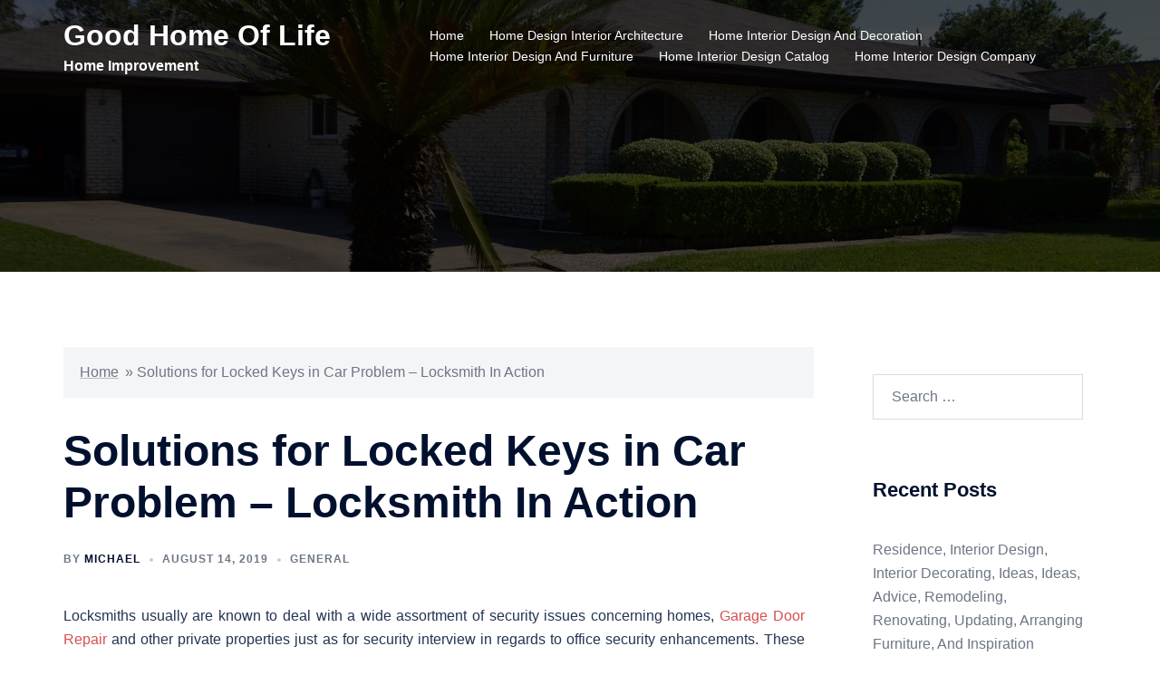

--- FILE ---
content_type: text/html; charset=UTF-8
request_url: https://homeimprovementgarage.com/solutions-for-locked-keys-in-car-problem-locksmith-in-action/
body_size: 12449
content:
<!DOCTYPE html>
<html lang="en-US">
<head>
<meta charset="UTF-8">
<meta name="viewport" content="width=device-width, initial-scale=1">
<link rel="profile" href="https://gmpg.org/xfn/11">
<link rel="pingback" href="https://homeimprovementgarage.com/xmlrpc.php">

<meta name='robots' content='index, follow, max-image-preview:large, max-snippet:-1, max-video-preview:-1' />

	<!-- This site is optimized with the Yoast SEO plugin v26.5 - https://yoast.com/wordpress/plugins/seo/ -->
	<title>Solutions for Locked Keys in Car Problem – Locksmith In Action - Good Home Of Life</title>
	<link rel="canonical" href="https://homeimprovementgarage.com/solutions-for-locked-keys-in-car-problem-locksmith-in-action/" />
	<meta property="og:locale" content="en_US" />
	<meta property="og:type" content="article" />
	<meta property="og:title" content="Solutions for Locked Keys in Car Problem – Locksmith In Action - Good Home Of Life" />
	<meta property="og:description" content="Locksmiths usually are known to deal with a wide assortment of security issues concerning homes, Garage Door Repair and other private properties [&hellip;]" />
	<meta property="og:url" content="https://homeimprovementgarage.com/solutions-for-locked-keys-in-car-problem-locksmith-in-action/" />
	<meta property="og:site_name" content="Good Home Of Life" />
	<meta property="article:published_time" content="2019-08-14T09:49:11+00:00" />
	<meta property="article:modified_time" content="2019-08-14T09:49:14+00:00" />
	<meta name="author" content="Michael" />
	<meta name="twitter:card" content="summary_large_image" />
	<meta name="twitter:label1" content="Written by" />
	<meta name="twitter:data1" content="Michael" />
	<meta name="twitter:label2" content="Est. reading time" />
	<meta name="twitter:data2" content="3 minutes" />
	<script type="application/ld+json" class="yoast-schema-graph">{"@context":"https://schema.org","@graph":[{"@type":"WebPage","@id":"https://homeimprovementgarage.com/solutions-for-locked-keys-in-car-problem-locksmith-in-action/","url":"https://homeimprovementgarage.com/solutions-for-locked-keys-in-car-problem-locksmith-in-action/","name":"Solutions for Locked Keys in Car Problem – Locksmith In Action - Good Home Of Life","isPartOf":{"@id":"https://homeimprovementgarage.com/#website"},"datePublished":"2019-08-14T09:49:11+00:00","dateModified":"2019-08-14T09:49:14+00:00","author":{"@id":"https://homeimprovementgarage.com/#/schema/person/4413c7a320f1dc692c25ecd2a6261dc7"},"breadcrumb":{"@id":"https://homeimprovementgarage.com/solutions-for-locked-keys-in-car-problem-locksmith-in-action/#breadcrumb"},"inLanguage":"en-US","potentialAction":[{"@type":"ReadAction","target":["https://homeimprovementgarage.com/solutions-for-locked-keys-in-car-problem-locksmith-in-action/"]}]},{"@type":"BreadcrumbList","@id":"https://homeimprovementgarage.com/solutions-for-locked-keys-in-car-problem-locksmith-in-action/#breadcrumb","itemListElement":[{"@type":"ListItem","position":1,"name":"Home","item":"https://homeimprovementgarage.com/"},{"@type":"ListItem","position":2,"name":"Solutions for Locked Keys in Car Problem – Locksmith In Action"}]},{"@type":"WebSite","@id":"https://homeimprovementgarage.com/#website","url":"https://homeimprovementgarage.com/","name":"Good Home Of Life","description":"Home Improvement","potentialAction":[{"@type":"SearchAction","target":{"@type":"EntryPoint","urlTemplate":"https://homeimprovementgarage.com/?s={search_term_string}"},"query-input":{"@type":"PropertyValueSpecification","valueRequired":true,"valueName":"search_term_string"}}],"inLanguage":"en-US"},{"@type":"Person","@id":"https://homeimprovementgarage.com/#/schema/person/4413c7a320f1dc692c25ecd2a6261dc7","name":"Michael","image":{"@type":"ImageObject","inLanguage":"en-US","@id":"https://homeimprovementgarage.com/#/schema/person/image/","url":"https://secure.gravatar.com/avatar/67a0ad7af37b25a80c3fc4ac41b4d783f32b6926470c14e85a83f6fde580f635?s=96&d=mm&r=g","contentUrl":"https://secure.gravatar.com/avatar/67a0ad7af37b25a80c3fc4ac41b4d783f32b6926470c14e85a83f6fde580f635?s=96&d=mm&r=g","caption":"Michael"},"url":"https://homeimprovementgarage.com/author/admin/"}]}</script>
	<!-- / Yoast SEO plugin. -->


<link rel="alternate" type="application/rss+xml" title="Good Home Of Life &raquo; Feed" href="https://homeimprovementgarage.com/feed/" />
<link rel="alternate" title="oEmbed (JSON)" type="application/json+oembed" href="https://homeimprovementgarage.com/wp-json/oembed/1.0/embed?url=https%3A%2F%2Fhomeimprovementgarage.com%2Fsolutions-for-locked-keys-in-car-problem-locksmith-in-action%2F" />
<link rel="alternate" title="oEmbed (XML)" type="text/xml+oembed" href="https://homeimprovementgarage.com/wp-json/oembed/1.0/embed?url=https%3A%2F%2Fhomeimprovementgarage.com%2Fsolutions-for-locked-keys-in-car-problem-locksmith-in-action%2F&#038;format=xml" />
<style id='wp-img-auto-sizes-contain-inline-css' type='text/css'>
img:is([sizes=auto i],[sizes^="auto," i]){contain-intrinsic-size:3000px 1500px}
/*# sourceURL=wp-img-auto-sizes-contain-inline-css */
</style>

<link rel='stylesheet' id='sydney-bootstrap-css' href='https://homeimprovementgarage.com/wp-content/themes/sydney/css/bootstrap/bootstrap.min.css' type='text/css' media='all' />
<link rel='stylesheet' id='sydney-comments-css' href='https://homeimprovementgarage.com/wp-content/themes/sydney/css/components/comments.min.css' type='text/css' media='all' />
<link rel='stylesheet' id='sydney-style-min-css' href='https://homeimprovementgarage.com/wp-content/themes/sydney/css/styles.min.css' type='text/css' media='all' />
<style id='sydney-style-min-inline-css' type='text/css'>
.woocommerce ul.products li.product{text-align:center;}html{scroll-behavior:smooth;}.header-image{background-size:cover;}.header-image{height:300px;}:root{--sydney-global-color-1:;--sydney-global-color-2:#b73d3d;--sydney-global-color-3:#233452;--sydney-global-color-4:#00102E;--sydney-global-color-5:#6d7685;--sydney-global-color-6:#00102E;--sydney-global-color-7:#F4F5F7;--sydney-global-color-8:#dbdbdb;--sydney-global-color-9:#ffffff;}.llms-student-dashboard .llms-button-secondary:hover,.llms-button-action:hover,.read-more-gt,.widget-area .widget_fp_social a,#mainnav ul li a:hover,.sydney_contact_info_widget span,.roll-team .team-content .name,.roll-team .team-item .team-pop .team-social li:hover a,.roll-infomation li.address:before,.roll-infomation li.phone:before,.roll-infomation li.email:before,.roll-testimonials .name,.roll-button.border,.roll-button:hover,.roll-icon-list .icon i,.roll-icon-list .content h3 a:hover,.roll-icon-box.white .content h3 a,.roll-icon-box .icon i,.roll-icon-box .content h3 a:hover,.switcher-container .switcher-icon a:focus,.go-top:hover,.hentry .meta-post a:hover,#mainnav > ul > li > a.active,#mainnav > ul > li > a:hover,button:hover,input[type="button"]:hover,input[type="reset"]:hover,input[type="submit"]:hover,.text-color,.social-menu-widget a,.social-menu-widget a:hover,.archive .team-social li a,a,h1 a,h2 a,h3 a,h4 a,h5 a,h6 a,.classic-alt .meta-post a,.single .hentry .meta-post a,.content-area.modern .hentry .meta-post span:before,.content-area.modern .post-cat{color:var(--sydney-global-color-1)}.llms-student-dashboard .llms-button-secondary,.llms-button-action,.woocommerce #respond input#submit,.woocommerce a.button,.woocommerce button.button,.woocommerce input.button,.project-filter li a.active,.project-filter li a:hover,.preloader .pre-bounce1,.preloader .pre-bounce2,.roll-team .team-item .team-pop,.roll-progress .progress-animate,.roll-socials li a:hover,.roll-project .project-item .project-pop,.roll-project .project-filter li.active,.roll-project .project-filter li:hover,.roll-button.light:hover,.roll-button.border:hover,.roll-button,.roll-icon-box.white .icon,.owl-theme .owl-controls .owl-page.active span,.owl-theme .owl-controls.clickable .owl-page:hover span,.go-top,.bottom .socials li:hover a,.sidebar .widget:before,.blog-pagination ul li.active,.blog-pagination ul li:hover a,.content-area .hentry:after,.text-slider .maintitle:after,.error-wrap #search-submit:hover,#mainnav .sub-menu li:hover > a,#mainnav ul li ul:after,button,input[type="button"],input[type="reset"],input[type="submit"],.panel-grid-cell .widget-title:after,.cart-amount{background-color:var(--sydney-global-color-1)}.llms-student-dashboard .llms-button-secondary,.llms-student-dashboard .llms-button-secondary:hover,.llms-button-action,.llms-button-action:hover,.roll-socials li a:hover,.roll-socials li a,.roll-button.light:hover,.roll-button.border,.roll-button,.roll-icon-list .icon,.roll-icon-box .icon,.owl-theme .owl-controls .owl-page span,.comment .comment-detail,.widget-tags .tag-list a:hover,.blog-pagination ul li,.error-wrap #search-submit:hover,textarea:focus,input[type="text"]:focus,input[type="password"]:focus,input[type="date"]:focus,input[type="number"]:focus,input[type="email"]:focus,input[type="url"]:focus,input[type="search"]:focus,input[type="tel"]:focus,button,input[type="button"],input[type="reset"],input[type="submit"],.archive .team-social li a{border-color:var(--sydney-global-color-1)}.sydney_contact_info_widget span{fill:var(--sydney-global-color-1);}.go-top:hover svg{stroke:var(--sydney-global-color-1);}.site-header.float-header{background-color:rgba(0,0,0,0.9);}@media only screen and (max-width:1024px){.site-header{background-color:#000000;}}#mainnav ul li a,#mainnav ul li::before{color:#ffffff}#mainnav .sub-menu li a{color:#ffffff}#mainnav .sub-menu li a{background:#1c1c1c}.text-slider .maintitle,.text-slider .subtitle{color:#ffffff}body{color:}#secondary{background-color:#ffffff}#secondary,#secondary a:not(.wp-block-button__link){color:#6d7685}.btn-menu .sydney-svg-icon{fill:#ffffff}#mainnav ul li a:hover,.main-header #mainnav .menu > li > a:hover{color:#d65050}.overlay{background-color:#000000}.page-wrap{padding-top:83px;}.page-wrap{padding-bottom:100px;}@media only screen and (max-width:1025px){.mobile-slide{display:block;}.slide-item{background-image:none !important;}.header-slider{}.slide-item{height:auto !important;}.slide-inner{min-height:initial;}}.go-top.show{border-radius:2px;bottom:10px;}.go-top.position-right{right:20px;}.go-top.position-left{left:20px;}.go-top{background-color:;}.go-top:hover{background-color:;}.go-top{color:;}.go-top svg{stroke:;}.go-top:hover{color:;}.go-top:hover svg{stroke:;}.go-top .sydney-svg-icon,.go-top .sydney-svg-icon svg{width:16px;height:16px;}.go-top{padding:15px;}@media (min-width:992px){.site-info{font-size:16px;}}@media (min-width:576px) and (max-width:991px){.site-info{font-size:16px;}}@media (max-width:575px){.site-info{font-size:16px;}}.site-info{border-top:0;}.footer-widgets-grid{gap:30px;}@media (min-width:992px){.footer-widgets-grid{padding-top:95px;padding-bottom:95px;}}@media (min-width:576px) and (max-width:991px){.footer-widgets-grid{padding-top:60px;padding-bottom:60px;}}@media (max-width:575px){.footer-widgets-grid{padding-top:60px;padding-bottom:60px;}}@media (min-width:992px){.sidebar-column .widget .widget-title{font-size:22px;}}@media (min-width:576px) and (max-width:991px){.sidebar-column .widget .widget-title{font-size:22px;}}@media (max-width:575px){.sidebar-column .widget .widget-title{font-size:22px;}}@media (min-width:992px){.footer-widgets{font-size:16px;}}@media (min-width:576px) and (max-width:991px){.footer-widgets{font-size:16px;}}@media (max-width:575px){.footer-widgets{font-size:16px;}}.footer-widgets{background-color:;}.sidebar-column .widget .widget-title{color:;}.sidebar-column .widget h1,.sidebar-column .widget h2,.sidebar-column .widget h3,.sidebar-column .widget h4,.sidebar-column .widget h5,.sidebar-column .widget h6{color:;}.sidebar-column .widget{color:;}#sidebar-footer .widget a{color:;}#sidebar-footer .widget a:hover{color:;}.site-footer{background-color:;}.site-info,.site-info a{color:;}.site-info .sydney-svg-icon svg{fill:;}.site-info{padding-top:20px;padding-bottom:20px;}@media (min-width:992px){button,.roll-button,a.button,.wp-block-button__link,.wp-block-button.is-style-outline a,input[type="button"],input[type="reset"],input[type="submit"]{padding-top:12px;padding-bottom:12px;}}@media (min-width:576px) and (max-width:991px){button,.roll-button,a.button,.wp-block-button__link,.wp-block-button.is-style-outline a,input[type="button"],input[type="reset"],input[type="submit"]{padding-top:12px;padding-bottom:12px;}}@media (max-width:575px){button,.roll-button,a.button,.wp-block-button__link,.wp-block-button.is-style-outline a,input[type="button"],input[type="reset"],input[type="submit"]{padding-top:12px;padding-bottom:12px;}}@media (min-width:992px){button,.roll-button,a.button,.wp-block-button__link,.wp-block-button.is-style-outline a,input[type="button"],input[type="reset"],input[type="submit"]{padding-left:35px;padding-right:35px;}}@media (min-width:576px) and (max-width:991px){button,.roll-button,a.button,.wp-block-button__link,.wp-block-button.is-style-outline a,input[type="button"],input[type="reset"],input[type="submit"]{padding-left:35px;padding-right:35px;}}@media (max-width:575px){button,.roll-button,a.button,.wp-block-button__link,.wp-block-button.is-style-outline a,input[type="button"],input[type="reset"],input[type="submit"]{padding-left:35px;padding-right:35px;}}button,.roll-button,a.button,.wp-block-button__link,input[type="button"],input[type="reset"],input[type="submit"]{border-radius:0;}@media (min-width:992px){button,.roll-button,a.button,.wp-block-button__link,input[type="button"],input[type="reset"],input[type="submit"]{font-size:14px;}}@media (min-width:576px) and (max-width:991px){button,.roll-button,a.button,.wp-block-button__link,input[type="button"],input[type="reset"],input[type="submit"]{font-size:14px;}}@media (max-width:575px){button,.roll-button,a.button,.wp-block-button__link,input[type="button"],input[type="reset"],input[type="submit"]{font-size:14px;}}button,.roll-button,a.button,.wp-block-button__link,input[type="button"],input[type="reset"],input[type="submit"]{text-transform:uppercase;}button,.wp-element-button,div.wpforms-container-full:not(.wpforms-block) .wpforms-form input[type=submit],div.wpforms-container-full:not(.wpforms-block) .wpforms-form button[type=submit],div.wpforms-container-full:not(.wpforms-block) .wpforms-form .wpforms-page-button,.roll-button,a.button,.wp-block-button__link,input[type="button"],input[type="reset"],input[type="submit"]{background-color:;}button:hover,.wp-element-button:hover,div.wpforms-container-full:not(.wpforms-block) .wpforms-form input[type=submit]:hover,div.wpforms-container-full:not(.wpforms-block) .wpforms-form button[type=submit]:hover,div.wpforms-container-full:not(.wpforms-block) .wpforms-form .wpforms-page-button:hover,.roll-button:hover,a.button:hover,.wp-block-button__link:hover,input[type="button"]:hover,input[type="reset"]:hover,input[type="submit"]:hover{background-color:;}button,#sidebar-footer a.wp-block-button__link,.wp-element-button,div.wpforms-container-full:not(.wpforms-block) .wpforms-form input[type=submit],div.wpforms-container-full:not(.wpforms-block) .wpforms-form button[type=submit],div.wpforms-container-full:not(.wpforms-block) .wpforms-form .wpforms-page-button,.checkout-button.button,a.button,.wp-block-button__link,input[type="button"],input[type="reset"],input[type="submit"]{color:;}button:hover,#sidebar-footer .wp-block-button__link:hover,.wp-element-button:hover,div.wpforms-container-full:not(.wpforms-block) .wpforms-form input[type=submit]:hover,div.wpforms-container-full:not(.wpforms-block) .wpforms-form button[type=submit]:hover,div.wpforms-container-full:not(.wpforms-block) .wpforms-form .wpforms-page-button:hover,.roll-button:hover,a.button:hover,.wp-block-button__link:hover,input[type="button"]:hover,input[type="reset"]:hover,input[type="submit"]:hover{color:;}.is-style-outline .wp-block-button__link,div.wpforms-container-full:not(.wpforms-block) .wpforms-form input[type=submit],div.wpforms-container-full:not(.wpforms-block) .wpforms-form button[type=submit],div.wpforms-container-full:not(.wpforms-block) .wpforms-form .wpforms-page-button,.roll-button,.wp-block-button__link.is-style-outline,button,a.button,.wp-block-button__link,input[type="button"],input[type="reset"],input[type="submit"]{border-color:;}button:hover,div.wpforms-container-full:not(.wpforms-block) .wpforms-form input[type=submit]:hover,div.wpforms-container-full:not(.wpforms-block) .wpforms-form button[type=submit]:hover,div.wpforms-container-full:not(.wpforms-block) .wpforms-form .wpforms-page-button:hover,.roll-button:hover,a.button:hover,.wp-block-button__link:hover,input[type="button"]:hover,input[type="reset"]:hover,input[type="submit"]:hover{border-color:;}.posts-layout .list-image{width:30%;}.posts-layout .list-content{width:70%;}.content-area:not(.layout4):not(.layout6) .posts-layout .entry-thumb{margin:0 0 24px 0;}.layout4 .entry-thumb,.layout6 .entry-thumb{margin:0 24px 0 0;}.layout6 article:nth-of-type(even) .list-image .entry-thumb{margin:0 0 0 24px;}.posts-layout .entry-header{margin-bottom:24px;}.posts-layout .entry-meta.below-excerpt{margin:15px 0 0;}.posts-layout .entry-meta.above-title{margin:0 0 15px;}.single .entry-header .entry-title{color:;}.single .entry-header .entry-meta,.single .entry-header .entry-meta a{color:;}@media (min-width:992px){.single .entry-meta{font-size:12px;}}@media (min-width:576px) and (max-width:991px){.single .entry-meta{font-size:12px;}}@media (max-width:575px){.single .entry-meta{font-size:12px;}}@media (min-width:992px){.single .entry-header .entry-title{font-size:48px;}}@media (min-width:576px) and (max-width:991px){.single .entry-header .entry-title{font-size:32px;}}@media (max-width:575px){.single .entry-header .entry-title{font-size:32px;}}.posts-layout .entry-post{color:#233452;}.posts-layout .entry-title a{color:#00102E;}.posts-layout .author,.posts-layout .entry-meta a{color:#6d7685;}@media (min-width:992px){.posts-layout .entry-post{font-size:16px;}}@media (min-width:576px) and (max-width:991px){.posts-layout .entry-post{font-size:16px;}}@media (max-width:575px){.posts-layout .entry-post{font-size:16px;}}@media (min-width:992px){.posts-layout .entry-meta{font-size:12px;}}@media (min-width:576px) and (max-width:991px){.posts-layout .entry-meta{font-size:12px;}}@media (max-width:575px){.posts-layout .entry-meta{font-size:12px;}}@media (min-width:992px){.posts-layout .entry-title{font-size:32px;}}@media (min-width:576px) and (max-width:991px){.posts-layout .entry-title{font-size:32px;}}@media (max-width:575px){.posts-layout .entry-title{font-size:32px;}}.single .entry-header{margin-bottom:40px;}.single .entry-thumb{margin-bottom:40px;}.single .entry-meta-above{margin-bottom:24px;}.single .entry-meta-below{margin-top:24px;}@media (min-width:992px){.custom-logo-link img{max-width:180px;}}@media (min-width:576px) and (max-width:991px){.custom-logo-link img{max-width:100px;}}@media (max-width:575px){.custom-logo-link img{max-width:100px;}}.main-header,.bottom-header-row{border-bottom:0 solid rgba(255,255,255,0.1);}.header_layout_3,.header_layout_4,.header_layout_5{border-bottom:1px solid rgba(255,255,255,0.1);}.main-header:not(.sticky-active),.header-search-form{background-color:;}.main-header.sticky-active{background-color:;}.main-header .site-title a,.main-header .site-description,.main-header #mainnav .menu > li > a,#mainnav .nav-menu > li > a,.main-header .header-contact a{color:;}.main-header .sydney-svg-icon svg,.main-header .dropdown-symbol .sydney-svg-icon svg{fill:;}.sticky-active .main-header .site-title a,.sticky-active .main-header .site-description,.sticky-active .main-header #mainnav .menu > li > a,.sticky-active .main-header .header-contact a,.sticky-active .main-header .logout-link,.sticky-active .main-header .html-item,.sticky-active .main-header .sydney-login-toggle{color:;}.sticky-active .main-header .sydney-svg-icon svg,.sticky-active .main-header .dropdown-symbol .sydney-svg-icon svg{fill:;}.bottom-header-row{background-color:;}.bottom-header-row,.bottom-header-row .header-contact a,.bottom-header-row #mainnav .menu > li > a{color:;}.bottom-header-row #mainnav .menu > li > a:hover{color:;}.bottom-header-row .header-item svg,.dropdown-symbol .sydney-svg-icon svg{fill:;}.main-header .site-header-inner,.main-header .top-header-row{padding-top:15px;padding-bottom:15px;}.bottom-header-inner{padding-top:15px;padding-bottom:15px;}.bottom-header-row #mainnav ul ul li,.main-header #mainnav ul ul li{background-color:;}.bottom-header-row #mainnav ul ul li a,.bottom-header-row #mainnav ul ul li:hover a,.main-header #mainnav ul ul li:hover a,.main-header #mainnav ul ul li a{color:;}.bottom-header-row #mainnav ul ul li svg,.main-header #mainnav ul ul li svg{fill:;}.header-item .sydney-svg-icon{width:px;height:px;}.header-item .sydney-svg-icon svg{max-height:-2px;}.header-search-form{background-color:;}#mainnav .sub-menu li:hover>a,.main-header #mainnav ul ul li:hover>a{color:;}.main-header-cart .count-number{color:;}.main-header-cart .widget_shopping_cart .widgettitle:after,.main-header-cart .widget_shopping_cart .woocommerce-mini-cart__buttons:before{background-color:rgba(33,33,33,0.9);}.sydney-offcanvas-menu .mainnav ul li,.mobile-header-item.offcanvas-items,.mobile-header-item.offcanvas-items .social-profile{text-align:left;}.sydney-offcanvas-menu #mainnav ul li{text-align:left;}.sydney-offcanvas-menu #mainnav ul ul a{color:;}.sydney-offcanvas-menu #mainnav > div > ul > li > a{font-size:18px;}.sydney-offcanvas-menu #mainnav ul ul li a{font-size:16px;}.sydney-offcanvas-menu .mainnav a{padding:10px 0;}#masthead-mobile{background-color:;}#masthead-mobile .site-description,#masthead-mobile a:not(.button){color:;}#masthead-mobile svg{fill:;}.mobile-header{padding-top:15px;padding-bottom:15px;}.sydney-offcanvas-menu{background-color:;}.offcanvas-header-custom-text,.sydney-offcanvas-menu,.sydney-offcanvas-menu #mainnav a:not(.button),.sydney-offcanvas-menu a:not(.button){color:#ffffff;}.sydney-offcanvas-menu svg,.sydney-offcanvas-menu .dropdown-symbol .sydney-svg-icon svg{fill:#ffffff;}@media (min-width:992px){.site-logo{max-height:100px;}}@media (min-width:576px) and (max-width:991px){.site-logo{max-height:100px;}}@media (max-width:575px){.site-logo{max-height:100px;}}.site-title a,.site-title a:visited,.main-header .site-title a,.main-header .site-title a:visited{color:}.site-description,.main-header .site-description{color:}@media (min-width:992px){.site-title{font-size:32px;}}@media (min-width:576px) and (max-width:991px){.site-title{font-size:24px;}}@media (max-width:575px){.site-title{font-size:20px;}}@media (min-width:992px){.site-description{font-size:16px;}}@media (min-width:576px) and (max-width:991px){.site-description{font-size:16px;}}@media (max-width:575px){.site-description{font-size:16px;}}h1,h2,h3,h4,h5,h6,.site-title{text-decoration:;text-transform:;font-style:;line-height:1.2;letter-spacing:px;}@media (min-width:992px){h1:not(.site-title){font-size:52px;}}@media (min-width:576px) and (max-width:991px){h1:not(.site-title){font-size:42px;}}@media (max-width:575px){h1:not(.site-title){font-size:32px;}}@media (min-width:992px){h2{font-size:42px;}}@media (min-width:576px) and (max-width:991px){h2{font-size:32px;}}@media (max-width:575px){h2{font-size:24px;}}@media (min-width:992px){h3{font-size:32px;}}@media (min-width:576px) and (max-width:991px){h3{font-size:24px;}}@media (max-width:575px){h3{font-size:20px;}}@media (min-width:992px){h4{font-size:24px;}}@media (min-width:576px) and (max-width:991px){h4{font-size:18px;}}@media (max-width:575px){h4{font-size:16px;}}@media (min-width:992px){h5{font-size:20px;}}@media (min-width:576px) and (max-width:991px){h5{font-size:16px;}}@media (max-width:575px){h5{font-size:16px;}}@media (min-width:992px){h6{font-size:18px;}}@media (min-width:576px) and (max-width:991px){h6{font-size:16px;}}@media (max-width:575px){h6{font-size:16px;}}p,.posts-layout .entry-post{text-decoration:}body,.posts-layout .entry-post{text-transform:;font-style:;line-height:1.68;letter-spacing:px;}@media (min-width:992px){body{font-size:16px;}}@media (min-width:576px) and (max-width:991px){body{font-size:16px;}}@media (max-width:575px){body{font-size:16px;}}@media (min-width:992px){.woocommerce div.product .product-gallery-summary .entry-title{font-size:32px;}}@media (min-width:576px) and (max-width:991px){.woocommerce div.product .product-gallery-summary .entry-title{font-size:32px;}}@media (max-width:575px){.woocommerce div.product .product-gallery-summary .entry-title{font-size:32px;}}@media (min-width:992px){.woocommerce div.product .product-gallery-summary .price .amount{font-size:24px;}}@media (min-width:576px) and (max-width:991px){.woocommerce div.product .product-gallery-summary .price .amount{font-size:24px;}}@media (max-width:575px){.woocommerce div.product .product-gallery-summary .price .amount{font-size:24px;}}.woocommerce ul.products li.product .col-md-7 > *,.woocommerce ul.products li.product .col-md-8 > *,.woocommerce ul.products li.product > *{margin-bottom:12px;}.wc-block-grid__product-onsale,span.onsale{border-radius:0;top:20px!important;left:20px!important;}.wc-block-grid__product-onsale,.products span.onsale{left:auto!important;right:20px;}.wc-block-grid__product-onsale,span.onsale{color:;}.wc-block-grid__product-onsale,span.onsale{background-color:;}ul.wc-block-grid__products li.wc-block-grid__product .wc-block-grid__product-title,ul.wc-block-grid__products li.wc-block-grid__product .woocommerce-loop-product__title,ul.wc-block-grid__products li.product .wc-block-grid__product-title,ul.wc-block-grid__products li.product .woocommerce-loop-product__title,ul.products li.wc-block-grid__product .wc-block-grid__product-title,ul.products li.wc-block-grid__product .woocommerce-loop-product__title,ul.products li.product .wc-block-grid__product-title,ul.products li.product .woocommerce-loop-product__title,ul.products li.product .woocommerce-loop-category__title,.woocommerce-loop-product__title .botiga-wc-loop-product__title{color:;}a.wc-forward:not(.checkout-button){color:;}a.wc-forward:not(.checkout-button):hover{color:;}.woocommerce-pagination li .page-numbers:hover{color:;}.woocommerce-sorting-wrapper{border-color:rgba(33,33,33,0.9);}ul.products li.product-category .woocommerce-loop-category__title{text-align:center;}ul.products li.product-category > a,ul.products li.product-category > a > img{border-radius:0;}.entry-content a:not(.button):not(.elementor-button-link):not(.wp-block-button__link){color:;}.entry-content a:not(.button):not(.elementor-button-link):not(.wp-block-button__link):hover{color:;}h1{color:;}h2{color:;}h3{color:;}h4{color:;}h5{color:;}h6{color:;}div.wpforms-container-full:not(.wpforms-block) .wpforms-form input[type=date],div.wpforms-container-full:not(.wpforms-block) .wpforms-form input[type=email],div.wpforms-container-full:not(.wpforms-block) .wpforms-form input[type=number],div.wpforms-container-full:not(.wpforms-block) .wpforms-form input[type=password],div.wpforms-container-full:not(.wpforms-block) .wpforms-form input[type=search],div.wpforms-container-full:not(.wpforms-block) .wpforms-form input[type=tel],div.wpforms-container-full:not(.wpforms-block) .wpforms-form input[type=text],div.wpforms-container-full:not(.wpforms-block) .wpforms-form input[type=url],div.wpforms-container-full:not(.wpforms-block) .wpforms-form select,div.wpforms-container-full:not(.wpforms-block) .wpforms-form textarea,input[type="text"],input[type="email"],input[type="url"],input[type="password"],input[type="search"],input[type="number"],input[type="tel"],input[type="date"],textarea,select,.woocommerce .select2-container .select2-selection--single,.woocommerce-page .select2-container .select2-selection--single,input[type="text"]:focus,input[type="email"]:focus,input[type="url"]:focus,input[type="password"]:focus,input[type="search"]:focus,input[type="number"]:focus,input[type="tel"]:focus,input[type="date"]:focus,textarea:focus,select:focus,.woocommerce .select2-container .select2-selection--single:focus,.woocommerce-page .select2-container .select2-selection--single:focus,.select2-container--default .select2-selection--single .select2-selection__rendered,.wp-block-search .wp-block-search__input,.wp-block-search .wp-block-search__input:focus{color:;}div.wpforms-container-full:not(.wpforms-block) .wpforms-form input[type=date],div.wpforms-container-full:not(.wpforms-block) .wpforms-form input[type=email],div.wpforms-container-full:not(.wpforms-block) .wpforms-form input[type=number],div.wpforms-container-full:not(.wpforms-block) .wpforms-form input[type=password],div.wpforms-container-full:not(.wpforms-block) .wpforms-form input[type=search],div.wpforms-container-full:not(.wpforms-block) .wpforms-form input[type=tel],div.wpforms-container-full:not(.wpforms-block) .wpforms-form input[type=text],div.wpforms-container-full:not(.wpforms-block) .wpforms-form input[type=url],div.wpforms-container-full:not(.wpforms-block) .wpforms-form select,div.wpforms-container-full:not(.wpforms-block) .wpforms-form textarea,input[type="text"],input[type="email"],input[type="url"],input[type="password"],input[type="search"],input[type="number"],input[type="tel"],input[type="date"],textarea,select,.woocommerce .select2-container .select2-selection--single,.woocommerce-page .select2-container .select2-selection--single,.woocommerce-cart .woocommerce-cart-form .actions .coupon input[type="text"]{background-color:;}div.wpforms-container-full:not(.wpforms-block) .wpforms-form input[type=date],div.wpforms-container-full:not(.wpforms-block) .wpforms-form input[type=email],div.wpforms-container-full:not(.wpforms-block) .wpforms-form input[type=number],div.wpforms-container-full:not(.wpforms-block) .wpforms-form input[type=password],div.wpforms-container-full:not(.wpforms-block) .wpforms-form input[type=search],div.wpforms-container-full:not(.wpforms-block) .wpforms-form input[type=tel],div.wpforms-container-full:not(.wpforms-block) .wpforms-form input[type=text],div.wpforms-container-full:not(.wpforms-block) .wpforms-form input[type=url],div.wpforms-container-full:not(.wpforms-block) .wpforms-form select,div.wpforms-container-full:not(.wpforms-block) .wpforms-form textarea,input[type="text"],input[type="email"],input[type="url"],input[type="password"],input[type="search"],input[type="number"],input[type="tel"],input[type="range"],input[type="date"],input[type="month"],input[type="week"],input[type="time"],input[type="datetime"],input[type="datetime-local"],input[type="color"],textarea,select,.woocommerce .select2-container .select2-selection--single,.woocommerce-page .select2-container .select2-selection--single,.woocommerce-account fieldset,.woocommerce-account .woocommerce-form-login,.woocommerce-account .woocommerce-form-register,.woocommerce-cart .woocommerce-cart-form .actions .coupon input[type="text"],.wp-block-search .wp-block-search__input{border-color:;}input::placeholder{color:;opacity:1;}input:-ms-input-placeholder{color:;}input::-ms-input-placeholder{color:;}img{border-radius:0;}@media (min-width:992px){.wp-caption-text,figcaption{font-size:16px;}}@media (min-width:576px) and (max-width:991px){.wp-caption-text,figcaption{font-size:16px;}}@media (max-width:575px){.wp-caption-text,figcaption{font-size:16px;}}.wp-caption-text,figcaption{color:;}
/*# sourceURL=sydney-style-min-inline-css */
</style>
<link rel='stylesheet' id='sydney-style-css' href='https://homeimprovementgarage.com/wp-content/themes/sydney/style.css' type='text/css' media='all' />
<link rel="https://api.w.org/" href="https://homeimprovementgarage.com/wp-json/" /><link rel="alternate" title="JSON" type="application/json" href="https://homeimprovementgarage.com/wp-json/wp/v2/posts/3687" /><link rel="EditURI" type="application/rsd+xml" title="RSD" href="https://homeimprovementgarage.com/xmlrpc.php?rsd" />
<meta name="generator" content="WordPress 6.9" />
<link rel='shortlink' href='https://homeimprovementgarage.com/?p=3687' />
<meta name="google-site-verification" content="8lnY-_u0wmGvCFqgC8wY2VjiJHPLMGhbCZFF8XKvVJg" /><!-- MagenetMonetization V: 1.0.29.3--><!-- MagenetMonetization 1 --><!-- MagenetMonetization 1.1 -->	<style type="text/css">
		.header-image {
			background-image: url(https://homeimprovementgarage.com/wp-content/uploads/2019/03/cropped-tree-3252382_1920-1.jpg);
			display: block;
		}
		@media only screen and (max-width: 1024px) {
			.header-inner {
				display: block;
			}
			.header-image {
				background-image: none;
				height: auto !important;
			}		
		}
	</style>
	<link rel="icon" href="https://homeimprovementgarage.com/wp-content/uploads/2019/03/cropped-tree-3252382_1920-32x32.jpg" sizes="32x32" />
<link rel="icon" href="https://homeimprovementgarage.com/wp-content/uploads/2019/03/cropped-tree-3252382_1920-192x192.jpg" sizes="192x192" />
<link rel="apple-touch-icon" href="https://homeimprovementgarage.com/wp-content/uploads/2019/03/cropped-tree-3252382_1920-180x180.jpg" />
<meta name="msapplication-TileImage" content="https://homeimprovementgarage.com/wp-content/uploads/2019/03/cropped-tree-3252382_1920-270x270.jpg" />
</head>

<body data-rsssl=1 class="wp-singular post-template-default single single-post postid-3687 single-format-standard wp-theme-sydney menu-inline syd-has-blocks" >

<span id="toptarget"></span>

	<div class="preloader">
	    <div class="spinner">
	        <div class="pre-bounce1"></div>
	        <div class="pre-bounce2"></div>
	    </div>
	</div>
	

<div id="page" class="hfeed site">
	<a class="skip-link screen-reader-text" href="#content">Skip to content</a>

		

				<header id="masthead" class="site-header" role="banner" >
				<div class="header-wrap">
					<div class="container">
						<div class="row">
							<div class="col-md-4 col-sm-8 col-xs-12">
															<h1 class="site-title"><a href="https://homeimprovementgarage.com/" rel="home">Good Home Of Life</a></h1>
								<h2 class="site-description">Home Improvement</h2>	        
														</div>
							<div class="col-md-8 col-sm-4 col-xs-12">
								<div class="btn-menu" ><span class="screen-reader-text">Toggle menu</span><i class="sydney-svg-icon"><svg xmlns="http://www.w3.org/2000/svg" viewBox="0 0 448 512"><path d="M16 132h416c8.837 0 16-7.163 16-16V76c0-8.837-7.163-16-16-16H16C7.163 60 0 67.163 0 76v40c0 8.837 7.163 16 16 16zm0 160h416c8.837 0 16-7.163 16-16v-40c0-8.837-7.163-16-16-16H16c-8.837 0-16 7.163-16 16v40c0 8.837 7.163 16 16 16zm0 160h416c8.837 0 16-7.163 16-16v-40c0-8.837-7.163-16-16-16H16c-8.837 0-16 7.163-16 16v40c0 8.837 7.163 16 16 16z" /></svg></i></div>
								<nav id="mainnav" class="mainnav" role="navigation"  >
									<div class="menu-top-menu-container"><ul id="menu-top-menu" class="menu"><li id="menu-item-19" class="menu-item menu-item-type-custom menu-item-object-custom menu-item-home menu-item-19 sydney-dropdown-li"><a href="https://homeimprovementgarage.com" class="sydney-dropdown-link">Home</a></li>
<li id="menu-item-736" class="menu-item menu-item-type-taxonomy menu-item-object-category menu-item-736 sydney-dropdown-li"><a href="https://homeimprovementgarage.com/category/home-design-interior-architecture/" class="sydney-dropdown-link">Home Design Interior Architecture</a></li>
<li id="menu-item-737" class="menu-item menu-item-type-taxonomy menu-item-object-category menu-item-737 sydney-dropdown-li"><a href="https://homeimprovementgarage.com/category/home-interior-design-and-decoration/" class="sydney-dropdown-link">Home Interior Design And Decoration</a></li>
<li id="menu-item-738" class="menu-item menu-item-type-taxonomy menu-item-object-category menu-item-738 sydney-dropdown-li"><a href="https://homeimprovementgarage.com/category/home-interior-design-and-furniture/" class="sydney-dropdown-link">Home Interior Design And Furniture</a></li>
<li id="menu-item-739" class="menu-item menu-item-type-taxonomy menu-item-object-category menu-item-739 sydney-dropdown-li"><a href="https://homeimprovementgarage.com/category/home-interior-design-catalog/" class="sydney-dropdown-link">Home Interior Design Catalog</a></li>
<li id="menu-item-740" class="menu-item menu-item-type-taxonomy menu-item-object-category menu-item-740 sydney-dropdown-li"><a href="https://homeimprovementgarage.com/category/home-interior-design-company/" class="sydney-dropdown-link">Home Interior Design Company</a></li>
</ul></div>								</nav><!-- #site-navigation -->
							</div>
						</div>
					</div>
				</div>
			</header><!-- #masthead -->
			
	
	<div class="sydney-hero-area">
				<div class="header-image">
			<div class="overlay"></div>					</div>
		
			</div>

	
	<div id="content" class="page-wrap">
		<div class="content-wrapper container">
			<div class="row">	
	
		<div id="primary" class="content-area sidebar-right col-md-9 container-normal">

		
		<p class="sydney-breadcrumbs"><span><span><a href="https://homeimprovementgarage.com/">Home</a></span> » <span class="breadcrumb_last" aria-current="page">Solutions for Locked Keys in Car Problem – Locksmith In Action</span></span></p>
		
		<main id="main" class="post-wrap" role="main">

		
			

<article id="post-3687" class="post-3687 post type-post status-publish format-standard hentry category-general">
	<div class="content-inner">
	
	
		<header class="entry-header">
		
		<h1 class="title-post entry-title" >Solutions for Locked Keys in Car Problem – Locksmith In Action</h1>
					<div class="entry-meta entry-meta-below delimiter-dot"><span class="byline"><span class="author vcard">By  <a class="url fn n" href="https://homeimprovementgarage.com/author/admin/">Michael</a></span></span><span class="posted-on"><a href="https://homeimprovementgarage.com/solutions-for-locked-keys-in-car-problem-locksmith-in-action/" rel="bookmark"><time class="entry-date published" datetime="2019-08-14T09:49:11+00:00">August 14, 2019</time><time class="updated" datetime="2019-08-14T09:49:14+00:00" >August 14, 2019</time></a></span><span class="cat-links"><a href="https://homeimprovementgarage.com/category/general/" rel="category tag">General</a></span></div>			</header><!-- .entry-header -->
	
					

	<div class="entry-content" >
		
<p style="text-align: justify;">Locksmiths usually are known to deal with a wide assortment of security issues concerning homes, <a href="https://www.locksmithlondonontario.com/auto_locksmith.html">Garage Door Repair</a> and other private properties just as for security interview in regards to office security enhancements. These assignments, close by key generation and lock changing, are generally viewed as their built-up exchange. Then again, some expert <a href="https://www.locksmithlondonontario.com/emergency.html">London Ontario</a> locksmiths have been prepared further to be well-prepared and educated about vehicle security. These exceptionally prepared locksmiths are without a doubt arranged to render their administrations if you&#8217;ve secured keys vehicle or on the off chance that you&#8217;d like to improve your vehicle&#8217;s security framework.</p>
<p><img fetchpriority="high" decoding="async" class="aligncenter size-full wp-image-3688" src="https://homeimprovementgarage.com/wp-content/uploads/2019/08/Solutions-for-Locked-Keys-in-Car-Problem-–-Locksmith-In-Action.jpg" alt="" width="822" height="600" srcset="https://homeimprovementgarage.com/wp-content/uploads/2019/08/Solutions-for-Locked-Keys-in-Car-Problem-–-Locksmith-In-Action.jpg 822w, https://homeimprovementgarage.com/wp-content/uploads/2019/08/Solutions-for-Locked-Keys-in-Car-Problem-–-Locksmith-In-Action-300x219.jpg 300w, https://homeimprovementgarage.com/wp-content/uploads/2019/08/Solutions-for-Locked-Keys-in-Car-Problem-–-Locksmith-In-Action-768x561.jpg 768w, https://homeimprovementgarage.com/wp-content/uploads/2019/08/Solutions-for-Locked-Keys-in-Car-Problem-–-Locksmith-In-Action-550x400.jpg 550w, https://homeimprovementgarage.com/wp-content/uploads/2019/08/Solutions-for-Locked-Keys-in-Car-Problem-–-Locksmith-In-Action-230x168.jpg 230w, https://homeimprovementgarage.com/wp-content/uploads/2019/08/Solutions-for-Locked-Keys-in-Car-Problem-–-Locksmith-In-Action-350x255.jpg 350w, https://homeimprovementgarage.com/wp-content/uploads/2019/08/Solutions-for-Locked-Keys-in-Car-Problem-–-Locksmith-In-Action-480x350.jpg 480w" sizes="(max-width: 822px) 100vw, 822px" /></p>
<p style="text-align: justify;">The more significant part of the customers who come into contact with these experts more often than not can&#8217;t access their vehicles because of the way that their separate keys have been lost or stolen. By recoding the car locks with substitution blends just as furnishing you with another arrangement of keys which are perfect with your vehicle, these locksmiths counteract any harms to your vehicle while providing you with dependable administrations since they&#8217;re in charge of any destruction coming about because of the fixes after they&#8217;ve settled your secured keys vehicle issues. They additionally have possible answers for vehicular problems, for example, start rekeying, the substitution of lost or harmed auto beginning systems, opening bolted trunks, and so forth.</p>
<p style="text-align: justify;">You&#8217;ll need to set specific measures set up before you hold the administrations of a vehicle locksmith. The security of your vehicle is consistently the top need which is the reason you&#8217;ll need to procure a legitimate locksmith that you can depend on and is moreover capable and competent with regards to taking care of their activity. Acquire valuable data with regards to potential locksmiths by counseling dependable sources. This may incorporate collaborators, relatives, and other qualified delegates. Checking authorized references is additionally a perfect method for verifying a locksmith&#8217;s dependability. This should be possible by securing realities and information which records for the past undertakings and assignments that they&#8217;ve finished or are right now tending to, trailed by survey their qualifications just as the licenses ensuring their status for the job needing to be done.</p>
<p style="text-align: justify;"><a href="https://www.locksmithlondonontario.com/emergency.html">Looking For Trusted Professional</a> are likewise twofold as professionals that can introduce vehicle alerts and security frameworks beside curing secured keys vehicle. Among the typical items and gear that they routinely give and therefore add to their customers incorporate secondary selling caution frameworks, which can be taken care of just as kept up using remote controls. Reseller&#8217;s exchange vehicle alerts in like manner highlight safeguard and shrouded switches known distinctly by their separate proprietors only if the remote compared to the security framework is undermined. Having your picked locksmith introduce start framework immobilizers are compelling because of the way that they keep your vehicle from being utilized if interlopers choose to enslave it. At last, unique hardware fabricating items manage keyless remote vehicle cautions which have practical experience in delivering unmistakable high recurrence sound alerts intended to alarm specialists, regular citizens and the offenders of any destructive exercises tormenting your vehicle.</p>
			</div><!-- .entry-content -->

	<footer class="entry-footer">
			</footer><!-- .entry-footer -->

		</div>

</article><!-- #post-## -->
	<nav class="navigation post-navigation" role="navigation">
		<h2 class="screen-reader-text">Post navigation</h2>
		<div class="nav-links clearfix">
		<div class="nav-previous"><span><svg width="6" height="9" viewBox="0 0 6 9" fill="none" xmlns="http://www.w3.org/2000/svg"><path d="M5.19643 0.741072C5.19643 0.660715 5.16071 0.589286 5.10714 0.535715L4.66071 0.0892859C4.60714 0.0357151 4.52679 0 4.45536 0C4.38393 0 4.30357 0.0357151 4.25 0.0892859L0.0892857 4.25C0.0357143 4.30357 0 4.38393 0 4.45536C0 4.52679 0.0357143 4.60714 0.0892857 4.66072L4.25 8.82143C4.30357 8.875 4.38393 8.91072 4.45536 8.91072C4.52679 8.91072 4.60714 8.875 4.66071 8.82143L5.10714 8.375C5.16071 8.32143 5.19643 8.24107 5.19643 8.16964C5.19643 8.09822 5.16071 8.01786 5.10714 7.96429L1.59821 4.45536L5.10714 0.946429C5.16071 0.892858 5.19643 0.8125 5.19643 0.741072Z" fill="#6d7685"/></svg></span><a href="https://homeimprovementgarage.com/get-your-home-ready-for-winter/" rel="prev">Get Your Home Ready for Winter</a></div><div class="nav-next"><a href="https://homeimprovementgarage.com/4-easy-ways-to-make-your-house-look-pristine/" rel="next">4 Easy Ways to Make Your House Look Pristine</a><span><svg width="6" height="9" viewBox="0 0 6 9" fill="none" xmlns="http://www.w3.org/2000/svg"><path d="M5.19643 4.45536C5.19643 4.38393 5.16071 4.30357 5.10714 4.25L0.946429 0.0892859C0.892857 0.0357151 0.8125 0 0.741071 0C0.669643 0 0.589286 0.0357151 0.535714 0.0892859L0.0892857 0.535715C0.0357143 0.589286 0 0.669643 0 0.741072C0 0.8125 0.0357143 0.892858 0.0892857 0.946429L3.59821 4.45536L0.0892857 7.96429C0.0357143 8.01786 0 8.09822 0 8.16964C0 8.25 0.0357143 8.32143 0.0892857 8.375L0.535714 8.82143C0.589286 8.875 0.669643 8.91072 0.741071 8.91072C0.8125 8.91072 0.892857 8.875 0.946429 8.82143L5.10714 4.66072C5.16071 4.60714 5.19643 4.52679 5.19643 4.45536Z" fill="#6d7685"/></svg></span></div>		</div><!-- .nav-links -->
	</nav><!-- .navigation -->
	
			
		
		</main><!-- #main -->
	</div><!-- #primary -->
	
	
	
<!-- MagenetMonetization 4 -->
<div id="secondary" class="widget-area col-md-3" role="complementary" >
	<!-- MagenetMonetization 5 --><aside id="search-2" class="widget widget_search"><form role="search" method="get" class="search-form" action="https://homeimprovementgarage.com/">
				<label>
					<span class="screen-reader-text">Search for:</span>
					<input type="search" class="search-field" placeholder="Search &hellip;" value="" name="s" />
				</label>
				<input type="submit" class="search-submit" value="Search" />
			</form></aside><!-- MagenetMonetization 5 -->
		<aside id="recent-posts-2" class="widget widget_recent_entries">
		<h3 class="widget-title">Recent Posts</h3>
		<ul>
											<li>
					<a href="https://homeimprovementgarage.com/residence-interior-design-interior-decorating-ideas-ideas-advice-remodeling-renovating-updating-arranging-furniture-and-inspiration/">Residence, Interior Design, Interior Decorating, Ideas, Ideas, Advice, Remodeling, Renovating, Updating, Arranging Furniture, And Inspiration</a>
									</li>
											<li>
					<a href="https://homeimprovementgarage.com/dwelling-inside-design-companies-2/">Dwelling Inside Design Companies</a>
									</li>
											<li>
					<a href="https://homeimprovementgarage.com/rooms-structure-and-inside-design-of-a-home-photos/">Rooms Structure And Inside Design Of A Home (Photos)</a>
									</li>
											<li>
					<a href="https://homeimprovementgarage.com/interior-design-ideas-residence-decorating-inspiration-2/">Interior Design Ideas &#038; Residence Decorating Inspiration</a>
									</li>
											<li>
					<a href="https://homeimprovementgarage.com/interior-designer/">Interior Designer</a>
									</li>
					</ul>

		</aside><!-- MagenetMonetization 5 --><aside id="archives-2" class="widget widget_archive"><h3 class="widget-title">Archives</h3>
			<ul>
					<li><a href='https://homeimprovementgarage.com/2026/01/'>January 2026</a></li>
	<li><a href='https://homeimprovementgarage.com/2025/12/'>December 2025</a></li>
	<li><a href='https://homeimprovementgarage.com/2025/11/'>November 2025</a></li>
	<li><a href='https://homeimprovementgarage.com/2025/10/'>October 2025</a></li>
	<li><a href='https://homeimprovementgarage.com/2025/09/'>September 2025</a></li>
	<li><a href='https://homeimprovementgarage.com/2025/08/'>August 2025</a></li>
	<li><a href='https://homeimprovementgarage.com/2025/07/'>July 2025</a></li>
	<li><a href='https://homeimprovementgarage.com/2025/06/'>June 2025</a></li>
	<li><a href='https://homeimprovementgarage.com/2025/05/'>May 2025</a></li>
	<li><a href='https://homeimprovementgarage.com/2025/04/'>April 2025</a></li>
	<li><a href='https://homeimprovementgarage.com/2025/03/'>March 2025</a></li>
	<li><a href='https://homeimprovementgarage.com/2025/02/'>February 2025</a></li>
	<li><a href='https://homeimprovementgarage.com/2025/01/'>January 2025</a></li>
	<li><a href='https://homeimprovementgarage.com/2024/12/'>December 2024</a></li>
	<li><a href='https://homeimprovementgarage.com/2024/11/'>November 2024</a></li>
	<li><a href='https://homeimprovementgarage.com/2024/10/'>October 2024</a></li>
	<li><a href='https://homeimprovementgarage.com/2024/09/'>September 2024</a></li>
	<li><a href='https://homeimprovementgarage.com/2024/08/'>August 2024</a></li>
	<li><a href='https://homeimprovementgarage.com/2024/07/'>July 2024</a></li>
	<li><a href='https://homeimprovementgarage.com/2024/06/'>June 2024</a></li>
	<li><a href='https://homeimprovementgarage.com/2024/05/'>May 2024</a></li>
	<li><a href='https://homeimprovementgarage.com/2024/04/'>April 2024</a></li>
	<li><a href='https://homeimprovementgarage.com/2024/03/'>March 2024</a></li>
	<li><a href='https://homeimprovementgarage.com/2024/02/'>February 2024</a></li>
	<li><a href='https://homeimprovementgarage.com/2024/01/'>January 2024</a></li>
	<li><a href='https://homeimprovementgarage.com/2023/12/'>December 2023</a></li>
	<li><a href='https://homeimprovementgarage.com/2023/11/'>November 2023</a></li>
	<li><a href='https://homeimprovementgarage.com/2023/10/'>October 2023</a></li>
	<li><a href='https://homeimprovementgarage.com/2023/09/'>September 2023</a></li>
	<li><a href='https://homeimprovementgarage.com/2023/08/'>August 2023</a></li>
	<li><a href='https://homeimprovementgarage.com/2023/07/'>July 2023</a></li>
	<li><a href='https://homeimprovementgarage.com/2023/06/'>June 2023</a></li>
	<li><a href='https://homeimprovementgarage.com/2023/05/'>May 2023</a></li>
	<li><a href='https://homeimprovementgarage.com/2023/04/'>April 2023</a></li>
	<li><a href='https://homeimprovementgarage.com/2023/03/'>March 2023</a></li>
	<li><a href='https://homeimprovementgarage.com/2023/02/'>February 2023</a></li>
	<li><a href='https://homeimprovementgarage.com/2023/01/'>January 2023</a></li>
	<li><a href='https://homeimprovementgarage.com/2022/12/'>December 2022</a></li>
	<li><a href='https://homeimprovementgarage.com/2022/11/'>November 2022</a></li>
	<li><a href='https://homeimprovementgarage.com/2022/10/'>October 2022</a></li>
	<li><a href='https://homeimprovementgarage.com/2022/09/'>September 2022</a></li>
	<li><a href='https://homeimprovementgarage.com/2022/08/'>August 2022</a></li>
	<li><a href='https://homeimprovementgarage.com/2022/07/'>July 2022</a></li>
	<li><a href='https://homeimprovementgarage.com/2022/06/'>June 2022</a></li>
	<li><a href='https://homeimprovementgarage.com/2022/05/'>May 2022</a></li>
	<li><a href='https://homeimprovementgarage.com/2022/04/'>April 2022</a></li>
	<li><a href='https://homeimprovementgarage.com/2022/03/'>March 2022</a></li>
	<li><a href='https://homeimprovementgarage.com/2022/02/'>February 2022</a></li>
	<li><a href='https://homeimprovementgarage.com/2022/01/'>January 2022</a></li>
	<li><a href='https://homeimprovementgarage.com/2021/12/'>December 2021</a></li>
	<li><a href='https://homeimprovementgarage.com/2021/11/'>November 2021</a></li>
	<li><a href='https://homeimprovementgarage.com/2021/10/'>October 2021</a></li>
	<li><a href='https://homeimprovementgarage.com/2021/09/'>September 2021</a></li>
	<li><a href='https://homeimprovementgarage.com/2021/08/'>August 2021</a></li>
	<li><a href='https://homeimprovementgarage.com/2021/07/'>July 2021</a></li>
	<li><a href='https://homeimprovementgarage.com/2021/06/'>June 2021</a></li>
	<li><a href='https://homeimprovementgarage.com/2021/05/'>May 2021</a></li>
	<li><a href='https://homeimprovementgarage.com/2021/04/'>April 2021</a></li>
	<li><a href='https://homeimprovementgarage.com/2021/03/'>March 2021</a></li>
	<li><a href='https://homeimprovementgarage.com/2021/02/'>February 2021</a></li>
	<li><a href='https://homeimprovementgarage.com/2021/01/'>January 2021</a></li>
	<li><a href='https://homeimprovementgarage.com/2020/12/'>December 2020</a></li>
	<li><a href='https://homeimprovementgarage.com/2020/11/'>November 2020</a></li>
	<li><a href='https://homeimprovementgarage.com/2020/10/'>October 2020</a></li>
	<li><a href='https://homeimprovementgarage.com/2020/09/'>September 2020</a></li>
	<li><a href='https://homeimprovementgarage.com/2020/08/'>August 2020</a></li>
	<li><a href='https://homeimprovementgarage.com/2020/07/'>July 2020</a></li>
	<li><a href='https://homeimprovementgarage.com/2020/06/'>June 2020</a></li>
	<li><a href='https://homeimprovementgarage.com/2020/05/'>May 2020</a></li>
	<li><a href='https://homeimprovementgarage.com/2020/04/'>April 2020</a></li>
	<li><a href='https://homeimprovementgarage.com/2020/03/'>March 2020</a></li>
	<li><a href='https://homeimprovementgarage.com/2020/02/'>February 2020</a></li>
	<li><a href='https://homeimprovementgarage.com/2020/01/'>January 2020</a></li>
	<li><a href='https://homeimprovementgarage.com/2019/12/'>December 2019</a></li>
	<li><a href='https://homeimprovementgarage.com/2019/11/'>November 2019</a></li>
	<li><a href='https://homeimprovementgarage.com/2019/10/'>October 2019</a></li>
	<li><a href='https://homeimprovementgarage.com/2019/09/'>September 2019</a></li>
	<li><a href='https://homeimprovementgarage.com/2019/08/'>August 2019</a></li>
	<li><a href='https://homeimprovementgarage.com/2019/07/'>July 2019</a></li>
	<li><a href='https://homeimprovementgarage.com/2019/06/'>June 2019</a></li>
	<li><a href='https://homeimprovementgarage.com/2019/05/'>May 2019</a></li>
	<li><a href='https://homeimprovementgarage.com/2019/04/'>April 2019</a></li>
	<li><a href='https://homeimprovementgarage.com/2019/03/'>March 2019</a></li>
	<li><a href='https://homeimprovementgarage.com/2019/02/'>February 2019</a></li>
	<li><a href='https://homeimprovementgarage.com/2019/01/'>January 2019</a></li>
	<li><a href='https://homeimprovementgarage.com/2018/12/'>December 2018</a></li>
	<li><a href='https://homeimprovementgarage.com/2018/11/'>November 2018</a></li>
	<li><a href='https://homeimprovementgarage.com/2018/10/'>October 2018</a></li>
	<li><a href='https://homeimprovementgarage.com/2018/09/'>September 2018</a></li>
	<li><a href='https://homeimprovementgarage.com/2018/08/'>August 2018</a></li>
	<li><a href='https://homeimprovementgarage.com/2018/07/'>July 2018</a></li>
	<li><a href='https://homeimprovementgarage.com/2018/06/'>June 2018</a></li>
	<li><a href='https://homeimprovementgarage.com/2018/05/'>May 2018</a></li>
	<li><a href='https://homeimprovementgarage.com/2018/04/'>April 2018</a></li>
	<li><a href='https://homeimprovementgarage.com/2018/03/'>March 2018</a></li>
	<li><a href='https://homeimprovementgarage.com/2018/02/'>February 2018</a></li>
	<li><a href='https://homeimprovementgarage.com/2018/01/'>January 2018</a></li>
	<li><a href='https://homeimprovementgarage.com/2017/12/'>December 2017</a></li>
	<li><a href='https://homeimprovementgarage.com/2017/11/'>November 2017</a></li>
	<li><a href='https://homeimprovementgarage.com/2017/10/'>October 2017</a></li>
	<li><a href='https://homeimprovementgarage.com/2017/09/'>September 2017</a></li>
	<li><a href='https://homeimprovementgarage.com/2017/08/'>August 2017</a></li>
	<li><a href='https://homeimprovementgarage.com/2017/07/'>July 2017</a></li>
	<li><a href='https://homeimprovementgarage.com/2017/06/'>June 2017</a></li>
	<li><a href='https://homeimprovementgarage.com/2017/05/'>May 2017</a></li>
	<li><a href='https://homeimprovementgarage.com/2017/04/'>April 2017</a></li>
	<li><a href='https://homeimprovementgarage.com/2017/03/'>March 2017</a></li>
	<li><a href='https://homeimprovementgarage.com/2017/02/'>February 2017</a></li>
	<li><a href='https://homeimprovementgarage.com/2017/01/'>January 2017</a></li>
			</ul>

			</aside><!-- MagenetMonetization 5 --><aside id="categories-2" class="widget widget_categories"><h3 class="widget-title">Categories</h3>
			<ul>
					<li class="cat-item cat-item-1228"><a href="https://homeimprovementgarage.com/category/cleaning-tips/">Cleaning Tips</a>
</li>
	<li class="cat-item cat-item-1227"><a href="https://homeimprovementgarage.com/category/construction/">Construction</a>
</li>
	<li class="cat-item cat-item-860"><a href="https://homeimprovementgarage.com/category/general/">General</a>
</li>
	<li class="cat-item cat-item-541"><a href="https://homeimprovementgarage.com/category/home-design-interior-architecture/">Home Design Interior Architecture</a>
</li>
	<li class="cat-item cat-item-859"><a href="https://homeimprovementgarage.com/category/home-improvement/">Home Improvement</a>
</li>
	<li class="cat-item cat-item-542"><a href="https://homeimprovementgarage.com/category/home-interior-design-and-decoration/">Home Interior Design And Decoration</a>
</li>
	<li class="cat-item cat-item-543"><a href="https://homeimprovementgarage.com/category/home-interior-design-and-furniture/">Home Interior Design And Furniture</a>
</li>
	<li class="cat-item cat-item-544"><a href="https://homeimprovementgarage.com/category/home-interior-design-catalog/">Home Interior Design Catalog</a>
</li>
	<li class="cat-item cat-item-540"><a href="https://homeimprovementgarage.com/category/home-interior-design-company/">Home Interior Design Company</a>
</li>
	<li class="cat-item cat-item-1226"><a href="https://homeimprovementgarage.com/category/home-service/">Home Service</a>
</li>
			</ul>

			</aside><!-- MagenetMonetization 5 --><aside id="nav_menu-4" class="widget widget_nav_menu"><div class="menu-side-bar-container"><ul id="menu-side-bar" class="menu"><li id="menu-item-104" class="menu-item menu-item-type-post_type menu-item-object-page menu-item-104 sydney-dropdown-li"><a href="https://homeimprovementgarage.com/advertise-here/" class="sydney-dropdown-link">Advertise here</a></li>
<li id="menu-item-102" class="menu-item menu-item-type-post_type menu-item-object-page menu-item-102 sydney-dropdown-li"><a href="https://homeimprovementgarage.com/contact-us/" class="sydney-dropdown-link">Contact Us</a></li>
<li id="menu-item-103" class="menu-item menu-item-type-post_type menu-item-object-page menu-item-103 sydney-dropdown-li"><a href="https://homeimprovementgarage.com/disclosure-policy/" class="sydney-dropdown-link">Disclosure Policy</a></li>
<li id="menu-item-101" class="menu-item menu-item-type-post_type menu-item-object-page menu-item-101 sydney-dropdown-li"><a href="https://homeimprovementgarage.com/sitemap/" class="sydney-dropdown-link">Sitemap</a></li>
</ul></div></aside><!-- MagenetMonetization 5 --><aside id="calendar-2" class="widget widget_calendar"><div id="calendar_wrap" class="calendar_wrap"><table id="wp-calendar" class="wp-calendar-table">
	<caption>January 2026</caption>
	<thead>
	<tr>
		<th scope="col" aria-label="Monday">M</th>
		<th scope="col" aria-label="Tuesday">T</th>
		<th scope="col" aria-label="Wednesday">W</th>
		<th scope="col" aria-label="Thursday">T</th>
		<th scope="col" aria-label="Friday">F</th>
		<th scope="col" aria-label="Saturday">S</th>
		<th scope="col" aria-label="Sunday">S</th>
	</tr>
	</thead>
	<tbody>
	<tr>
		<td colspan="3" class="pad">&nbsp;</td><td><a href="https://homeimprovementgarage.com/2026/01/01/" aria-label="Posts published on January 1, 2026">1</a></td><td>2</td><td>3</td><td>4</td>
	</tr>
	<tr>
		<td><a href="https://homeimprovementgarage.com/2026/01/05/" aria-label="Posts published on January 5, 2026">5</a></td><td>6</td><td>7</td><td>8</td><td><a href="https://homeimprovementgarage.com/2026/01/09/" aria-label="Posts published on January 9, 2026">9</a></td><td>10</td><td>11</td>
	</tr>
	<tr>
		<td>12</td><td><a href="https://homeimprovementgarage.com/2026/01/13/" aria-label="Posts published on January 13, 2026">13</a></td><td>14</td><td><a href="https://homeimprovementgarage.com/2026/01/15/" aria-label="Posts published on January 15, 2026">15</a></td><td>16</td><td>17</td><td>18</td>
	</tr>
	<tr>
		<td><a href="https://homeimprovementgarage.com/2026/01/19/" aria-label="Posts published on January 19, 2026">19</a></td><td id="today">20</td><td>21</td><td>22</td><td>23</td><td>24</td><td>25</td>
	</tr>
	<tr>
		<td>26</td><td>27</td><td>28</td><td>29</td><td>30</td><td>31</td>
		<td class="pad" colspan="1">&nbsp;</td>
	</tr>
	</tbody>
	</table><nav aria-label="Previous and next months" class="wp-calendar-nav">
		<span class="wp-calendar-nav-prev"><a href="https://homeimprovementgarage.com/2025/12/">&laquo; Dec</a></span>
		<span class="pad">&nbsp;</span>
		<span class="wp-calendar-nav-next">&nbsp;</span>
	</nav></div></aside><!-- MagenetMonetization 5 --></div><!-- #secondary -->

<!-- wmm d -->			</div>
		</div>
	</div><!-- #content -->

	
		
		
	<footer id="colophon" class="site-footer">
		<div class="container">
			<div class="site-info">
				<div class="row">
					<div class="col-md-6">
						<div class="sydney-credits">&copy; 2026 Good Home Of Life. Proudly powered by <a rel="nofollow" href="https://athemes.com/theme/sydney/">Sydney</a></div>					</div>
					<div class="col-md-6">
											</div>					
				</div>
			</div>
		</div><!-- .site-info -->
	</footer><!-- #colophon -->

	
	
</div><!-- #page -->

<a on="tap:toptarget.scrollTo(duration=200)" class="go-top visibility-all position-right"><i class="sydney-svg-icon"><svg viewBox="0 0 24 24" fill="none" xmlns="http://www.w3.org/2000/svg"><path d="M5 15l7-7 7 7" stroke-width="3" stroke-linejoin="round" /></svg></i></a><script type="speculationrules">
{"prefetch":[{"source":"document","where":{"and":[{"href_matches":"/*"},{"not":{"href_matches":["/wp-*.php","/wp-admin/*","/wp-content/uploads/*","/wp-content/*","/wp-content/plugins/*","/wp-content/themes/sydney/*","/*\\?(.+)"]}},{"not":{"selector_matches":"a[rel~=\"nofollow\"]"}},{"not":{"selector_matches":".no-prefetch, .no-prefetch a"}}]},"eagerness":"conservative"}]}
</script>
	<script>
	/(trident|msie)/i.test(navigator.userAgent)&&document.getElementById&&window.addEventListener&&window.addEventListener("hashchange",function(){var t,e=location.hash.substring(1);/^[A-z0-9_-]+$/.test(e)&&(t=document.getElementById(e))&&(/^(?:a|select|input|button|textarea)$/i.test(t.tagName)||(t.tabIndex=-1),t.focus())},!1);
	</script>
	<script type="text/javascript" src="https://homeimprovementgarage.com/wp-content/themes/sydney/js/functions.min.js" id="sydney-functions-js"></script>

<div class="mads-block"></div><script defer src="https://static.cloudflareinsights.com/beacon.min.js/vcd15cbe7772f49c399c6a5babf22c1241717689176015" integrity="sha512-ZpsOmlRQV6y907TI0dKBHq9Md29nnaEIPlkf84rnaERnq6zvWvPUqr2ft8M1aS28oN72PdrCzSjY4U6VaAw1EQ==" data-cf-beacon='{"version":"2024.11.0","token":"ae8254db2c864da2a545a22cb5c4b3e5","r":1,"server_timing":{"name":{"cfCacheStatus":true,"cfEdge":true,"cfExtPri":true,"cfL4":true,"cfOrigin":true,"cfSpeedBrain":true},"location_startswith":null}}' crossorigin="anonymous"></script>
</body>
</html>
<div class="mads-block"></div>

<!-- Page cached by LiteSpeed Cache 7.6.2 on 2026-01-20 06:50:39 -->